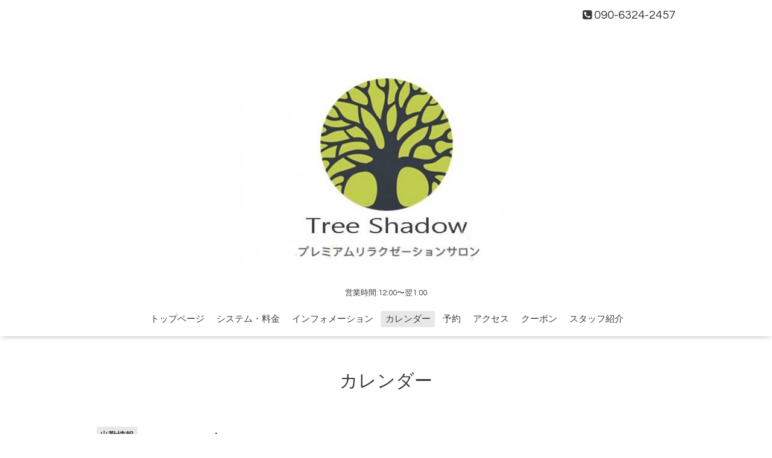

--- FILE ---
content_type: text/html; charset=utf-8
request_url: https://cosest.info/calendar/2333929
body_size: 1848
content:
<!DOCTYPE html>
<html lang="ja">
<head>
  <!-- Oneplate: ver.202303270000 -->
  <meta charset="utf-8">
  <title>今日はカナさんとミナミさん出勤 - Tree Shadow（ツリーシャドウ) </title>
  <meta name="viewport" content="width=device-width,initial-scale=1.0,minimum-scale=1.0">
  <meta name="description" content="">
  <meta name="keywords" content="リラクゼーションサロン、自由が丘エステ、自由が丘メンズエステ、">
  <meta property="og:title" content="Tree Shadow（ツリーシャドウ) ">
  <meta property="og:image" content="https://cdn.goope.jp/73051/210703214949hmca.jpg">
  <meta property="og:site_name" content="Tree Shadow（ツリーシャドウ) ">
  
  <link rel="alternate" type="application/rss+xml" title="Tree Shadow（ツリーシャドウ)  / RSS" href="/feed.rss">
  <link rel="stylesheet" href="//fonts.googleapis.com/css?family=Questrial">
  <link rel="stylesheet" href="/style.css?358127-1701339756">
  <link rel="stylesheet" href="/css/font-awesome/css/font-awesome.min.css">
  <link rel="stylesheet" href="/assets/slick/slick.css">
  <script src="/assets/jquery/jquery-3.5.1.min.js"></script>
  <script src="/js/tooltip.js"></script>
  <script src="/assets/clipsquareimage/jquery.clipsquareimage.js"></script>
</head>
<body id="calendar">

  <div class="totop">
    <i class="button fa fa-angle-up"></i>
  </div>

  <div id="container">

    <!-- #header -->
    <div id="header" class="cd-header">
      <div class="inner">

      <div class="element shop_tel" data-shoptel="090-6324-2457">
        <div>
          <i class="fa fa-phone-square"></i>&nbsp;090-6324-2457
        </div>
      </div>

      <h1 class="element logo">
        <a class="shop_sitename" href="https://cosest.info"><img src='//cdn.goope.jp/73051/210703214949hmca_l.jpg' alt='Tree Shadow（ツリーシャドウ) ' /></a>
      </h1>

      <div class="element site_description">
        <span>営業時間:12:00〜翌1:00<br />
</span>
      </div>

      <div class="element navi pc">
        <ul class="navi_list">
          
          <li class="navi_top">
            <a href="/" >トップページ</a>
          </li>
          
          <li class="navi_menu">
            <a href="/menu" >システム・料金</a>
          </li>
          
          <li class="navi_info">
            <a href="/info" >インフォメーション</a>
          </li>
          
          <li class="navi_calendar active">
            <a href="/calendar" >カレンダー</a>
          </li>
          
          <li class="navi_reservation">
            <a href="/reservation" >予約</a>
          </li>
          
          <li class="navi_about">
            <a href="/about" >アクセス</a>
          </li>
          
          <li class="navi_coupon">
            <a href="/coupon" >クーポン</a>
          </li>
          
          <li class="navi_staff">
            <a href="/staff" >スタッフ紹介</a>
          </li>
          
        </ul>
      </div>
      <!-- /#navi -->

      </div>
      <!-- /.inner -->

      <div class="navi mobile"></div>

      <div id="button_navi">
        <div class="navi_trigger cd-primary-nav-trigger">
          <i class="fa fa-navicon"></i>
        </div>
      </div>

    </div>
    <!-- /#header -->

    <div id="content">

<!-- CONTENT ----------------------------------------------------------------------- -->















<!----------------------------------------------
ページ：カレンダー
---------------------------------------------->
<script src="/js/theme_oneplate/calendar.js?20151028"></script>

<div class="inner">

  <h2 class="page_title">
    <span>カレンダー</span>
  </h2>

    


    
    <div class="details">
      <div>
        <span class="category">出勤情報</span>&nbsp; <span class="date">2018-11-30 (金)</span>
      </div>

      <h3>今日はカナさんとミナミさん出勤</h3>

      <div class="body textfield">
        
      </div>

      <div class="image">
        
      </div>

    </div>
    

</div>
<!-- /.inner -->



















<!-- CONTENT ----------------------------------------------------------------------- -->

    </div>
    <!-- /#content -->


    


    <div class="gadgets">
      <div class="inner">
      </div>
    </div>

    <div class="sidebar">
      <div class="inner">

        <div class="block today_area">
          <h3>Schedule</h3>
          <dl>
            <dt class="today_title">
              2026.01.22 Thursday
            </dt>
            
            <dd class="today_schedule">
              <div class="today_schedule_title">
                <a href="/calendar/6605847"> リノさんとみみさん</a>
              </div>
            </dd>
            
          </dl>
        </div>

        <div class="block counter_area">
          <h3>Counter</h3>
          <div>Today: <span class="num">431</span></div>
          <div>Yesterday: <span class="num">642</span></div>
          <div>Total: <span class="num">1943881</span></div>
        </div>

        <div class="block qr_area">
          <h3>Mobile</h3>
          <img src="//r.goope.jp/qr/cosjiyuugaoka"width="100" height="100" />
        </div>

      </div>
    </div>

    <div class="social">
      <div class="inner"></div>
    </div>

    <div id="footer">
        <div class="inner">

          <div class="social_icons">
            

            

            
          </div>

          <div class="shop_name">
            <a href="https://cosest.info">Tree Shadowツリーシャドウ</a>
          </div>

          

          <div class="copyright">
            &copy;2026 <a href="https://cosest.info">Tree Shadowツリーシャドウ</a>. All Rights Reserved.
          </div>

          <div>
            <div class="powered">
              Powered by <a class="link_color_02" href="https://goope.jp/">グーペ</a> /
              <a class="link_color_02" href="https://admin.goope.jp/">Admin</a>
            </div>

            <div class="shop_rss">
              <span>/ </span><a href="/feed.rss">RSS</a>
            </div>
          </div>

        </div>
    </div>

  </div>
  <!-- /#container -->

  <script src="/assets/colorbox/jquery.colorbox-1.6.4.min.js"></script>
  <script src="/assets/slick/slick.js"></script>
  <script src="/assets/lineup/jquery-lineup.min.js"></script>
  <script src="/assets/tile/tile.js"></script>
  <script src="/js/theme_oneplate/init.js?20200710"></script>

</body>
</html>
